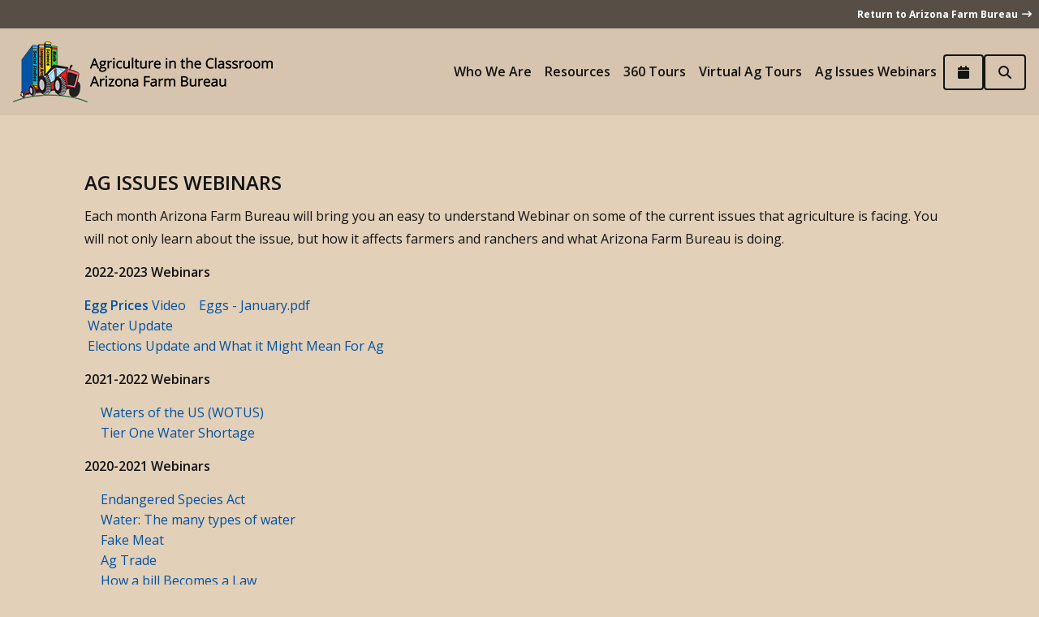

--- FILE ---
content_type: text/html; charset=utf-8
request_url: https://www.azfb.org/agriculture-in-the-classroom/Ag-Issues-Webinars
body_size: 10064
content:

<!DOCTYPE html>
<html lang="en" class="no-js">
<head>
    <meta http-equiv="X-UA-Compatible" content="IE=edge, chrome=1" charset="utf-8" />
    <meta name="viewport" content="width=device-width, initial-scale=1.0">
    
	<link rel="canonical" href="https://www.azfb.org/Agriculture-in-the-Classroom/Ag-Issues-Webinars" />
	<meta name="title" content="Ag Issues Webinars" />
	<meta name="description" />
	<!-- Open Graph data -->
	<meta property="fb:app_id" content="958124397587204" />
	<meta content="article" property="og:type" />
	<meta property="og:url" content="https://www.azfb.org/Agriculture-in-the-Classroom/Ag-Issues-Webinars" />
	<meta property="og:title" content="Ag Issues Webinars" />
		<meta property="og:image" content="https://www.azfb.org/Page/shareImage?pageId=129" />
	<meta property="og:description" />
	<meta property="og:site_name" content="azfb.org" />
	<!-- Twitter Card data -->
	<meta content="summary_large_image" name="twitter:card" />
		<meta name="twitter:image:src" content="https://www.azfb.org/Page/shareImage?pageId=129" />
	<meta name="twitter:site" content="azfb" />
	<meta name="twitter:title" content="Ag Issues Webinars" />
	<meta name="twitter:description" />
	<meta name="twitter:creator" content="azfb" />

    <title>Ag Issues Webinars</title>
    <link rel="preconnect" href="https://fonts.googleapis.com">
    <link rel="preconnect" href="https://fonts.gstatic.com" crossorigin>
    
    <link rel="preload stylesheet" as="style" type="text/css" href="https://fonts.googleapis.com/css2?family=Open+Sans:ital,wght@0,300;0,400;0,600;0,700;0,800;1,300;1,400;1,600;1,700;1,800&display=swap">
    <link rel="preload" href="/bundle/webfonts/fa-brands-400.woff2" as="font" type="font/woff2" crossorigin="anonymous">
    <link rel="preload" href="/bundle/webfonts/fa-solid-900.woff2" as="font" type="font/woff2" crossorigin="anonymous">
    <link rel="preload stylesheet" as="style" type="text/css" href="/bundle/css/contentlayout.min.css?v=qr74FEAYCF7zOdyAKb8D3gKH1HgOHIy2DZU7gxoAFug" />
    <link type="text/css" href="/bundle/css/print.min.css?v=45s_YhAQs9H92oFx6Ix9kmGIJPoUdAWjXpt3Mk6exko" rel="stylesheet" media="print" />
    <!-- Google tag (gtag.js) --> <script async src="https://www.googletagmanager.com/gtag/js?id=G-1F4LTY3W2H"></script> <script>  window.dataLayer = window.dataLayer || [];  function gtag(){dataLayer.push(arguments);}  gtag('js', new Date());   gtag('config', 'G-1F4LTY3W2H'); </script> <script>(function(i, s, o, g, r, a, m){i['GoogleAnalyticsObject'] = r; i[r] = i[r] || function(){(i[r].q = i[r].q ||[]).push(arguments)},i[r].l = 1 * new Date(); a = s.createElement(o),m = s.getElementsByTagName(o)[0]; a.async = 1; a.src = g; m.parentNode.insertBefore(a, m)})(window, document,'script','https://www.google-analytics.com/analytics.js','ga'); ga('create','UA-44067983-1', {'siteSpeedSampleRate': 100, 'cookieFlags': 'max-age=7200;secure;samesite=none'} );ga('send', 'pageview'); </script>

    
    <!-- generics -->

<link rel="icon" type="image/x-icon" href="/Website/getFavicon?size=16&amp;name=favicon" sizes="16x16">
<link rel="icon" type="image/x-icon" href="/Website/getFavicon?size=32&amp;name=favicon" sizes="32x32">
<link rel="icon" type="image/x-icon" href="/Website/getFavicon?size=57&amp;name=favicon" sizes="57x57">
<link rel="icon" type="image/x-icon" href="/Website/getFavicon?size=76&amp;name=favicon" sizes="76x76">
<link rel="icon" type="image/x-icon" href="/Website/getFavicon?size=96&amp;name=favicon" sizes="96x96">
<link rel="icon" type="image/x-icon" href="/Website/getFavicon?size=128&amp;name=favicon" sizes="128x128">
<link rel="icon" type="image/x-icon" href="/Website/getFavicon?size=192&amp;name=favicon" sizes="192x192">
<link rel="icon" type="image/x-icon" href="/Website/getFavicon?size=228&amp;name=favicon" sizes="228x228">

<!-- Android -->
<link rel="shortcut icon" sizes="196x196" type="image/x-icon" href="/Website/getFavicon?size=16&amp;name=favicon">

<!-- iOS -->
<link rel="apple-touch-icon" type="image/x-icon" href="/Website/getFavicon?size=57&amp;name=apple-touch-icon" sizes="57x57">
<link rel="apple-touch-icon" type="image/x-icon" href="/Website/getFavicon?size=120&amp;name=apple-touch-icon" sizes="120x120">
<link rel="apple-touch-icon" type="image/x-icon" href="/Website/getFavicon?size=152&amp;name=apple-touch-icon" sizes="152x152">
<link rel="apple-touch-icon" type="image/x-icon" href="/Website/getFavicon?size=180&amp;name=apple-touch-icon" sizes="180x180">

<!-- Windows 8 IE 10-->

    
    
            <link type="text/css" href="/Website/css/css-081225-070527?themeId=4" rel="stylesheet" />



</head>
<body>


<script src="/bundle/js/jquery.min.js?v=EukUIKc5rOS7EWX1GmvGrdrjziB07QY7zGBQZ4KLd0g"></script>



<aside class="bs-item browser-select">
    <div class="bs-content">
        <h2 class="h1">Your Browser is Out-of-date!</h2>
        <p class="lead">It appears you're visiting this site with a browser that is <strong>old and unsupported</strong>.</p>
        <p class="lead">To continue using this site and its features, you will need to use a newer browser.</p>
        <hr>
        <div class="grid-x grid-margin-x grid-margin-y medium-up-3">
            <div class="cell card bs-recommended" data-card-special="true">
                <div class="card-section card-header">
                    <p class="overline">Google</p>
                    <h3 class="h4"><span class="fab fa-chrome fa-fw" aria-hidden="true"></span> Chrome</h3>
                </div>
                <div class="card-section card-body">
                    <p>The world's most used browser.</p>
                </div>
                <div class="card-section card-footer">
                    <a class="button primary" href="https://www.google.com/chrome/" target="_blank" rel="noreferrer">
                        <span class="button-text">Get Chrome</span>
                        <span class="button-icon fas fa-long-arrow-alt-right" aria-hidden="true"></span>
                    </a>
                </div>
            </div>
            <div class="cell card">
                <div class="card-section card-header">
                    <p class="overline">Microsoft</p>
                    <h3 class="h4"><span class="fab fa-edge fa-fw" aria-hidden="true"></span> Edge</h3>
                </div>
                <div class="card-section card-body">
                    <p><strong>Internet Explorer</strong> for the modern age.</p>
                </div>
                <div class="card-section card-footer">
                    <a class="button subtle" href="https://www.microsoft.com/en-us/edge" target="_blank" rel="noreferrer">
                        <span class="button-text">Get Edge</span>
                        <span class="button-icon fas fa-long-arrow-alt-right" aria-hidden="true"></span>
                    </a>
                </div>
            </div>
            <div class="cell card">
                <div class="card-section card-header">
                    <p class="overline">Mozilla</p>
                    <h3 class="h4"><span class="fab fa-firefox fa-fw" aria-hidden="true"></span> Firefox</h3>
                </div>
                <div class="card-section card-body">
                    <p>A great alternative browser focused on user privacy.</p>
                </div>
                <div class="card-section card-footer">
                    <a class="button subtle" href="https://www.mozilla.org/en-US/firefox/new/" target="_blank" rel="noreferrer">
                        <span class="button-text">Get Firefox</span>
                        <span class="button-icon fas fa-long-arrow-alt-right" aria-hidden="true"></span>
                    </a>
                </div>
            </div>
        </div>
    </div>
</aside>
<div class="bs-item bs-overlay"></div>


 <script type="text/javascript">
!function(T,l,y){var S=T.location,k="script",D="connectionString",C="ingestionendpoint",I="disableExceptionTracking",E="ai.device.",b="toLowerCase",w="crossOrigin",N="POST",e="appInsightsSDK",t=y.name||"appInsights";(y.name||T[e])&&(T[e]=t);var n=T[t]||function(d){var g=!1,f=!1,m={initialize:!0,queue:[],sv:"5",version:2,config:d};function v(e,t){var n={},a="Browser";return n[E+"id"]=a[b](),n[E+"type"]=a,n["ai.operation.name"]=S&&S.pathname||"_unknown_",n["ai.internal.sdkVersion"]="javascript:snippet_"+(m.sv||m.version),{time:function(){var e=new Date;function t(e){var t=""+e;return 1===t.length&&(t="0"+t),t}return e.getUTCFullYear()+"-"+t(1+e.getUTCMonth())+"-"+t(e.getUTCDate())+"T"+t(e.getUTCHours())+":"+t(e.getUTCMinutes())+":"+t(e.getUTCSeconds())+"."+((e.getUTCMilliseconds()/1e3).toFixed(3)+"").slice(2,5)+"Z"}(),name:"Microsoft.ApplicationInsights."+e.replace(/-/g,"")+"."+t,sampleRate:100,tags:n,data:{baseData:{ver:2}}}}var h=d.url||y.src;if(h){function a(e){var t,n,a,i,r,o,s,c,u,p,l;g=!0,m.queue=[],f||(f=!0,t=h,s=function(){var e={},t=d.connectionString;if(t)for(var n=t.split(";"),a=0;a<n.length;a++){var i=n[a].split("=");2===i.length&&(e[i[0][b]()]=i[1])}if(!e[C]){var r=e.endpointsuffix,o=r?e.location:null;e[C]="https://"+(o?o+".":"")+"dc."+(r||"services.visualstudio.com")}return e}(),c=s[D]||d[D]||"",u=s[C],p=u?u+"/v2/track":d.endpointUrl,(l=[]).push((n="SDK LOAD Failure: Failed to load Application Insights SDK script (See stack for details)",a=t,i=p,(o=(r=v(c,"Exception")).data).baseType="ExceptionData",o.baseData.exceptions=[{typeName:"SDKLoadFailed",message:n.replace(/\./g,"-"),hasFullStack:!1,stack:n+"\nSnippet failed to load ["+a+"] -- Telemetry is disabled\nHelp Link: https://go.microsoft.com/fwlink/?linkid=2128109\nHost: "+(S&&S.pathname||"_unknown_")+"\nEndpoint: "+i,parsedStack:[]}],r)),l.push(function(e,t,n,a){var i=v(c,"Message"),r=i.data;r.baseType="MessageData";var o=r.baseData;return o.message='AI (Internal): 99 message:"'+("SDK LOAD Failure: Failed to load Application Insights SDK script (See stack for details) ("+n+")").replace(/\"/g,"")+'"',o.properties={endpoint:a},i}(0,0,t,p)),function(e,t){if(JSON){var n=T.fetch;if(n&&!y.useXhr)n(t,{method:N,body:JSON.stringify(e),mode:"cors"});else if(XMLHttpRequest){var a=new XMLHttpRequest;a.open(N,t),a.setRequestHeader("Content-type","application/json"),a.send(JSON.stringify(e))}}}(l,p))}function i(e,t){f||setTimeout(function(){!t&&m.core||a()},500)}var e=function(){var n=l.createElement(k);n.src=h;var e=y[w];return!e&&""!==e||"undefined"==n[w]||(n[w]=e),n.onload=i,n.onerror=a,n.onreadystatechange=function(e,t){"loaded"!==n.readyState&&"complete"!==n.readyState||i(0,t)},n}();y.ld<0?l.getElementsByTagName("head")[0].appendChild(e):setTimeout(function(){l.getElementsByTagName(k)[0].parentNode.appendChild(e)},y.ld||0)}try{m.cookie=l.cookie}catch(p){}function t(e){for(;e.length;)!function(t){m[t]=function(){var e=arguments;g||m.queue.push(function(){m[t].apply(m,e)})}}(e.pop())}var n="track",r="TrackPage",o="TrackEvent";t([n+"Event",n+"PageView",n+"Exception",n+"Trace",n+"DependencyData",n+"Metric",n+"PageViewPerformance","start"+r,"stop"+r,"start"+o,"stop"+o,"addTelemetryInitializer","setAuthenticatedUserContext","clearAuthenticatedUserContext","flush"]),m.SeverityLevel={Verbose:0,Information:1,Warning:2,Error:3,Critical:4};var s=(d.extensionConfig||{}).ApplicationInsightsAnalytics||{};if(!0!==d[I]&&!0!==s[I]){var c="onerror";t(["_"+c]);var u=T[c];T[c]=function(e,t,n,a,i){var r=u&&u(e,t,n,a,i);return!0!==r&&m["_"+c]({message:e,url:t,lineNumber:n,columnNumber:a,error:i}),r},d.autoExceptionInstrumented=!0}return m}(y.cfg);function a(){y.onInit&&y.onInit(n)}(T[t]=n).queue&&0===n.queue.length?(n.queue.push(a),n.trackPageView({})):a()}(window,document,{
src: "https://js.monitor.azure.com/scripts/b/ai.2.min.js", // The SDK URL Source
// name: "appInsights", // Global SDK Instance name defaults to "appInsights" when not supplied
// ld: 0, // Defines the load delay (in ms) before attempting to load the sdk. -1 = block page load and add to head. (default) = 0ms load after timeout,
// useXhr: 1, // Use XHR instead of fetch to report failures (if available),
crossOrigin: "anonymous", // When supplied this will add the provided value as the cross origin attribute on the script tag
// onInit: null, // Once the application insights instance has loaded and initialized this callback function will be called with 1 argument -- the sdk instance (DO NOT ADD anything to the sdk.queue -- As they won't get called)
cfg: { // Application Insights Configuration
    connectionString: "InstrumentationKey=02cdc969-1360-4675-bc65-417e9a2dd068;IngestionEndpoint=https://centralus-2.in.applicationinsights.azure.com/;LiveEndpoint=https://centralus.livediagnostics.monitor.azure.com/"
}});
</script>




<!-- //////////////////////////////////////////////////////////////////////////////// --> <!-- START: Site Header --> <!-- //////////////////////////////////////////////////////////////////////////////// --><header class="site-header colored-split"><nav class="site-nav"><div class="site-nav-section site-nav-top"><ul class="site-nav-block site-nav-list site-nav-return"><li class="site-nav-item"><a class="site-nav-link" href="/">Return to Arizona Farm Bureau&nbsp;<span class="fas fa-fw fa-long-arrow-right"></span></a></li></ul></div><div class="site-nav-section site-nav-bottom"><div class="site-logo"><a class="logo-block" href="/agriculture-in-the-classroom"><img class="logo fr-fic fr-dib" src="/WebsiteThemeFile/file/b6096045-ecd9-46ef-9121-57e592a1b697/logo-aitc-h5.png" alt="Arizona Agriculture in the Classroom" width="320" height="75"></a></div><div class="site-nav-group site-nav-main"><ul class="site-nav-list"><li class="site-nav-item"><a class="site-nav-link" href="/agriculture-in-the-classroom/Who-We-Are">Who We Are</a></li><li class="site-nav-item"><a class="site-nav-link" href="/agriculture-in-the-classroom/Resources">Resources</a></li><li class="site-nav-item"><a class="site-nav-link" href="/agriculture-in-the-classroom/360-Tours">360 Tours</a></li><li class="site-nav-item"><a class="site-nav-link" href="/agriculture-in-the-classroom/Virtual-Ag-Tours">Virtual Ag Tours</a></li><li class="site-nav-item"><a class="site-nav-link" href="/agriculture-in-the-classroom/Ag-Issues-Webinars">Ag Issues Webinars</a></li><li class="site-nav-item item-calendar"><a class="button calendar-button" href="/agriculture-in-the-classroom/calendar"><span class="button-icon fas fa-calendar"></span><span class="button-text sr-only">View Calendar</span></a></li><li class="site-nav-item item-search"><a class="button search-button" href="/Search"><span class="button-icon fas fa-search"></span><span class="button-text sr-only">Search this website</span></a></li><li class="site-nav-item item-mobile"><button class="button mobile-button" data-open="mobileMenu" type="button"><span class="button-icon fas fa-bars"></span><span class="button-text sr-only">Toggle Navigation</span></button></li></ul></div></div><div class="reveal full site-mobile-menu" data-reveal="" id="mobileMenu"><button class="button close-button" data-close="" type="button"><span class="fas fa-times fa-fw"></span><span class="sr-only">Close This Modal</span></button><div class="modal-section modal-header"><h2 class="modal-title"><span class="sr-only">Arizona Agriculture in the Classroom</span> <a class="logo-block" href="/agriculture-in-the-classroom"><img class="logo logo-mobile fr-fic fr-dii" src="/WebsiteThemeFile/file/b6096045-ecd9-46ef-9121-57e592a1b697/logo-aitc-h5.png" alt="Arizona Agriculture in the Classroom" width="320" height="75"></a></h2></div><div class="modal-section modal-body"><ul class="site-nav-list site-nav-mobile"><li class="site-nav-item"><a class="site-nav-link" href="/agriculture-in-the-classroom/Who-We-Are">Who We Are</a></li><li class="site-nav-item"><a class="site-nav-link" href="/agriculture-in-the-classroom/Resources">Resources</a></li><li class="site-nav-item"><a class="site-nav-link" href="/agriculture-in-the-classroom/Virtual-Ag-Tours">Virtual Ag Tours</a></li><li class="site-nav-item"><a class="site-nav-link" href="/agriculture-in-the-classroom/Ag-Issues-Webinars">Ag Issues Webinars</a></li><li class="site-nav-item item-membership"><a class="button calendar-button" href="/agriculture-in-the-classroom/calendar"><span class="button-icon fas fa-calendar"></span><span class="button-text">Calendar</span></a> <a class="button search-button" href="/search"><span class="button-icon fas fa-search"></span><span class="button-text">Search</span></a></li><li class="site-nav-item item-social"><a class="site-nav-link social-link" href="https://www.facebook.com/AZAgInTheClass" rel="noopener" target="_blank"><span class="fab fa-facebook"></span><span class="sr-only">Facebook</span></a> <a class="site-nav-link social-link" href="https://www.youtube.com/channel/UCqhBiN3kUbS_8eLWkzNRbcg" rel="noopener" target="_blank"><span class="fab fa-youtube"></span><span class="sr-only">YouTube</span></a> <a class="site-nav-link social-link" href="https://www.instagram.com/azfb_aitc" rel="noopener" target="_blank"><span class="fab fa-instagram"></span><span class="sr-only">Instagram</span></a> <a class="site-nav-link social-link" href="https://www.pinterest.com/AZAgInTheClass/" rel="noopener" target="_blank"><span class="fab fa-pinterest"></span><span class="sr-only">Pinterest</span></a></li></ul></div></div></nav></header><!-- //////////////////////////////////////////////////////////////////////////////// --> <!-- END: Site Header --> <!-- //////////////////////////////////////////////////////////////////////////////// --> <!-- //////////////////////////////////////////////////////////////////////////////// --> <!-- START: Site Content --> <!-- //////////////////////////////////////////////////////////////////////////////// -->


<main class="main" id="content-window">
    


<div class="grid-container full section-content">
		<div id="reading-pane" class="body-container">
			

<p>
<span style="font-size:x-large;">
        <strong>AG ISSUES WEBINARS
            
            
            
            
            
            
            
            
            
            
            <br>
            </strong>
        </span>
<span style="font-size:medium;">Each month Arizona Farm Bureau will bring you an easy to understand Webinar on some of the current issues that agriculture is facing. You will not only learn about the issue, but how it affects farmers and ranchers and what Arizona Farm Bureau is doing.</span>
<span style="font-size:medium;"></span>
<br>
</p>

<p>
<span style="font-size:medium;">
                </span></p><p><strong>2022-2023 Webinars</strong></p><p><a href="https://youtu.be/9uEZQWTrp-4"><strong>Egg Prices</strong> Video   </a> <a class="fr-file" href="/WebsitePageFile/file/7c7643b6-b0b7-4b6f-ac82-83a9b9135e5c/Eggs%20-%20January.pdf" target="_blank">Eggs - January.pdf</a><br><a href="https://youtu.be/1PKh9lAu8qA" style="font-size: inherit;"> Water Update</a><br><a href="https://youtu.be/ka2JuROnh4g" style="font-size: inherit;"> Elections Update and What it Might Mean For Ag</a></p><p><span style="font-size:medium;"><strong>2021-2022 Webinars</strong>
            </span>

</p>

<p style="margin-left: 20px;">
<a href="https://youtu.be/dvO4kwVD-EY" rel="noopener noreferrer" target="_blank">Waters of the US (WOTUS)</a>
<br>
<a href="https://youtu.be/LsXQi0X9xSo" rel="noopener noreferrer" target="_blank">Tier One Water Shortage</a>
</p>

<p>
<strong>2020-2021 Webinars</strong>
</p>

<p>
<span style="font-size:medium;"></span>
</p>

<p style="margin-left: 20px;">
<a href="https://youtu.be/ZuUlbm1XS74" rel="noopener noreferrer" target="_blank">Endangered Species Act</a>
<span style="font-size:medium;"></span>
<span style="font-size:medium;"></span>
<br>
<a href="https://youtu.be/CWDFslmqlm4" rel="noopener noreferrer" target="_blank">Water: The many types of water </a>
<br>
<span style="font-size:medium;"></span>
<a href="https://youtu.be/usIPYKyUQ4g" rel="noopener noreferrer" target="_blank">Fake Meat </a>
<br>

<a href="https://youtu.be/GGRRmV2GBfI" rel="noopener noreferrer" target="_blank">Ag Trade</a>
<br>
<a href="https://youtu.be/LozTybae61E" rel="noopener noreferrer" target="_blank">How a bill Becomes a Law</a>
<br>
<a href="https://youtu.be/1CY6Q3hbY4M" rel="noopener noreferrer" target="_blank">Agriculture Labor</a>
<br>
<a href="https://www.youtube.com/watch?v=M3zObDW_DBc" rel="noopener noreferrer" target="_blank">Covid-19 and Agriculture </a>
<br>
<a href="https://youtu.be/a9UMVfc1_Yg" rel="noopener noreferrer" target="_blank">Arizona Agriculture</a>
<br>
<a href="https://youtu.be/19tMPhpJZW8" rel="noopener noreferrer" target="_blank">Arizona Ag and Covid 2.0 </a>
<br>
<a href="https://youtu.be/u3os2CX1SZw" rel="noopener noreferrer" target="_blank">Ag Economics and Trading </a>
<br>
<a href="https://youtu.be/BuWpRZAILlY" rel="noopener noreferrer" target="_blank">Urban Agriculture  </a>
<br>
<a href="https://youtu.be/08LuzS1yNBY" rel="noopener noreferrer" target="_blank">Sustainable Agriculture</a>
<br>
<a href="https://youtu.be/KyC2qquxWUw" rel="noopener noreferrer" target="_blank">Ag Technology </a>
<br>
<a href="https://youtu.be/YE2OFWrCkgg" rel="noopener noreferrer" target="_blank">Wild Horse and Burros </a>
<br>
<a href="https://youtu.be/rC9mNgsz2Hk" rel="noopener noreferrer" target="_blank">Where Are We With Water</a>
</p>

<p><span style="font-size:x-large;"><strong>WHILE YOU WERE WORKING</strong></span><span style="font-size:x-large;"></span>
<br><span style="font-size:medium;"></span></p>

<p style="margin-left: 20px;"><a class="fr-file" href="/WebsitePageFile/file/8c2fb426-0171-4712-bf8a-1fade8306d9a/Student%20Questions.pdf" target="_blank">Student Questions.pdf</a><span style="font-size:medium;"></span>
<br><a class="fr-file" href="/WebsitePageFile/file/28c5699a-f18c-41e2-9787-725ed5393275/Clever%20Catch%20While%20You%20Were%20Working%20.pdf" target="_blank">Clever Catch While You Were Working .pdf</a><span style="font-size:medium;">                                                                       </span>
</p>

<p>Be sure to sign-up to receive your weekly While You Were Working from our Advocacy Team Action Alerts <a href="https://www.azfb.org/Advocacy/Action-Center"></a><a href="https://www.azfb.org/Advocacy/Action-Center"></a><a href="https://www.azfb.org/Public-Policy/Action-Center"></a><a href="https://www.azfb.org/Advocacy/Action-Center">HERE!   </a>                                                                                                     

</p>

<p>
<br>
</p>

<p>
<br>
</p>



		</div>
</div>

</main>


<!-- //////////////////////////////////////////////////////////////////////////////// --> <!-- END: Site Content --> <!-- //////////////////////////////////////////////////////////////////////////////// --> <!-- //////////////////////////////////////////////////////////////////////////////// --> <!-- START: Site Footer --> <!-- //////////////////////////////////////////////////////////////////////////////// --><footer class="site-footer social-large"><div class="site-footer-section"><div class="site-footer-left site-footer-social"><h2 class="section-heading">Stay Up-to-date</h2><p class="lead">Receive news, updates, and more by connecting with us on social media.</p><p class="site-footer-social-links"><a class="site-footer-link social-link" href="https://www.facebook.com/AZAgInTheClass" rel="noopener" target="_blank"><span class="fab fa-facebook"></span><span class="sr-only">Facebook</span></a> <a class="site-footer-link social-link" href="https://www.youtube.com/channel/UCqhBiN3kUbS_8eLWkzNRbcg" rel="noopener" target="_blank"><span class="fab fa-youtube"></span><span class="sr-only">YouTube</span></a> <a class="site-footer-link social-link" href="https://www.instagram.com/azfb_aitc" rel="noopener" target="_blank"><span class="fab fa-instagram"></span><span class="sr-only">Instagram</span></a> <a class="site-footer-link social-link" href="https://www.pinterest.com/AZAgInTheClass/" rel="noopener" target="_blank"><span class="fab fa-pinterest"></span><span class="sr-only">Pinterest</span></a></p></div><div class="site-footer-right site-footer-contact"><h2 class="section-heading">Get In Touch</h2><hr><div class="action-bar"><a class="button primary" href="mailto:aitc@azfb.org">aitc@azfb.org</a> <a class="button subtle" href="https://www.azfb.org/Agriculture-in-the-Classroom/Who-We-Are/Meet-The-Team">Our Team</a> <a class="button subtle" href="/Contact">Contact Us</a></div><div class="address-bar"><div class="address-box"><h3 class="overline">Business Address</h3><address class="address"><p class="address-line line-name">Arizona Farm Bureau AITC</p><p class="address-line line-street-1">325 S. Higley Rd Ste 210</p><p class="address-line line-locale"><span class="locale-item locale-city">Gilbert</span><span class="locale-item locale-state">AZ</span><span class="locale-item locale-postal-code">85296</span></p></address></div><div class="logo-box"><img src="/WebsiteThemeFile/file/48eba703-49a2-4704-85d6-7f699da51201/logo-aitc-stacked.png" alt="Arizona Ag in the Classroom" class="fr-fic fr-dii" width="183" height="172"></div></div></div></div><div class="site-copyright"><p class="fine-print">&copy; Copyright <span class="copyright-year" id="currentYear">2022</span> Arizona Farm Bureau. All Right Reserved. | <a class="bold" href="/admin">Employee Login</a></p></div></footer><!-- //////////////////////////////////////////////////////////////////////////////// --> <!-- END: Site Footer --> <!-- //////////////////////////////////////////////////////////////////////////////// -->



<script src="/bundle/js/contentlayout.min.js?v=ujZA9rX7PdVR3j1scU60z9aaghKeHkGIEyix7XP9skE"></script>
<script type="text/javascript">
    //use live validate
    Foundation.Abide.defaults.validateOn = "";
    Foundation.Abide.defaults.liveValidate = true;
</script>

<script src="/bundle/js/imageslider.min.js?v=OTtc-pGs20nDKkobOYqOsFWcByUK48FTQGb0FstAV2c"></script> 

	<script type="text/javascript">
	    

	</script>

	<script type="application/ld+json">
    {
        "@context": "http://schema.org",
        "@type": "WebPage",
        "name": "Ag Issues Webinars",
        "description": "",
        "url": "/Agriculture-in-the-Classroom/Ag-Issues-Webinars"
    }
    </script>

        <script type="text/javascript" src="/Website/scripts/scripts-081225-070527?themeId=4"></script>





<form action="/agriculture-in-the-classroom/Ag-Issues-Webinars" id="__AjaxAntiForgeryForm" method="post"><input name="__RequestVerificationToken" type="hidden" value="CfDJ8NjX4nkCrohCuohQzh6xLdO6_paK1mnN8O5WrinatfFMi9wL3a5AVCSm9PcOsoHzwSdyHefC99ZPSbtvTZ_k5FZp80J72HBXl_faM257R6FBqck2gH4eDPRVQqGRrKYvnIV3FAjgOWmO9Sh4EFigdkU" /></form>
<script>
    $(document).ready(function() {
        $(document).foundation();
    });
    
    /*Added for ticket WP-681*/
    toastr.options.closeButton = true;
    toastr.options.progressBar = true;
    toastr.options.closeMethod = 'fadeOut';
    toastr.options.closeDuration = 300;

    let form = $('#__AjaxAntiForgeryForm');
    let antiForgeryToken = $("input[name=__RequestVerificationToken]", form).val();
    $.ajaxSetup({
        headers: { 'X-CSRF-TOKEN': antiForgeryToken }
    });
    
    // Check users browser and current version
    // if the browser is out of date or is IE
    // display the browser select overlay div
    // kendo creates custom classes appended to the html
    // k-ie = Internet Explorer
    // k-webkit = Chrome, MS Edge
    // k-ff = Firefox
    // k-safari = Safari
</script>

</body>
</html>





--- FILE ---
content_type: text/css
request_url: https://www.azfb.org/Website/css/css-081225-070527?themeId=4
body_size: 6994
content:
:root{--white:#FFF;--black:#000;--transparent:transparent;--brand-color-000:#FFF;--brand-color-010:#D5DADC;--brand-color-020:#C9CFD2;--brand-color-030:#C4CBD1;--brand-color-040:#AFB8BC;--brand-color-050:#6F6F6F;--brand-color-060:#545A68;--brand-color-070:#4C4D4F;--brand-color-080:#131314;--brand-color-090:#000;--brand-color-110:#B9B3AC;--brand-color-120:#A89F92;--brand-color-130:#968A7A;--brand-color-130-rgb:150 138 122;--brand-color-140:#836C4E;--brand-color-210:#83807D;--brand-color-220:#716B64;--brand-color-230:#574F46;--brand-color-240:#433628;--brand-color-310:#EFE6D9;--brand-color-320:#E6D9C7;--brand-color-330:#D6C4AE;--brand-color-340:#C1A686;--brand-color-410:#FDF4E8;--brand-color-420:#F2E3D0;--brand-color-430:#E3D0B8;--brand-color-440:#D6B790;--brand-color-440-rgb:214 183 144;--brand-color-510:#87B3D3;--brand-color-520:#6998BA;--brand-color-530:#507FA1;--brand-color-540:#2B658E;--brand-color-550:#1A547C;--percent-0:0;--percent-8:8%;--percent-16:16%;--percent-32:32%;--percent-75:75%;--color-facebook:#1877f2;--color-twitter:#1d9bf0;--color-youtube:#F00;--color-instagram:#833AB4;--color-pinterest:#BD081C;--body-bg-color:var(--brand-color-430);--body-text-color:var(--brand-color-080);--site-header-bg-color:var(--brand-color-330);--site-header-top-bg-color:var(--brand-color-230);--site-header-bottom-bg-color:var(--site-header-bg-color);--site-mobile-menu-bg-color:var(--site-header-bg-color);--site-logo-bg-color:var(--transparent);--site-logo-bg-color-interactive:var(--brand-color-230);--site-nav-link-text-color:var(--body-text-color);--site-nav-link-text-color-interactive:var(--body-text-color);--site-nav-link-bg-color:var(--transparent);--site-nav-link-bg-color-interactive:var(--brand-color-340);--site-nav-return-link-text-color:var(--white);--site-nav-account-social-link-text-color:var(--body-text-color);--site-footer-bg-color:var(--brand-color-530);--site-footer-text-color:var(--body-text-color);--site-footer-bg-color:var(--brand-color-330);--site-footer-social-text-color:var(--body-text-color);--site-footer-social-bg-color:var(--brand-color-130);--site-footer-contact-text-color:var(--body-text-color);--site-footer-contact-bg-color:var(--brand-color-330);--site-copyright-bg-color:var(--brand-color-230);--site-copyright-text-color:var(--white);--hr-border-color:var(--brand-color-130);--button-bg-color:var(--brand-color-540);--button-bg-color-interactive:var(--brand-color-550);--button-text-color:var(--white);--button-text-color-interactive:var(--button-text-color);--button-border-color:var(--button-bg-color);--button-border-color-interactive:var(--button-bg-color-interactive);--mobile-button-bg-color:var(--button-bg-color);--mobile-button-bg-color-interactive:var(--button-bg-color-interactive);--mobile-menu-close-button-bg-color-interactive:var(--button-bg-color-interactive);--section-logo-bucket-bg-color:var(--white);--section-logo-bucket-section-heading-text-color:var(--body-text-color)}html{scroll-behavior:smooth}body{background-color:var(--body-bg-color)}.lead{font-size:1.25rem}hr{border-bottom-color:var(--hr-border-color)}.fb_reset{height:0}@media only screen and (min-width:768px){.lead{font-size:1.5rem}}.button{box-shadow:none!important}.button.share:hover:not(.email){border-color:var(--button-border-color-interactive)}.main .button:not(.share):not(.subtle):not(.dd-link),.main a.button:not(.share):not(.subtle):not(.dd-link),.main button.button:not(.share):not(.subtle):not(.dd-link),.main input.button:not(.share):not(.subtle):not(.dd-link),.site-footer .button:not(.share):not(.subtle):not(.dd-link),.site-footer a.button:not(.share):not(.subtle):not(.dd-link),.site-footer button.button:not(.share):not(.subtle):not(.dd-link),.site-footer input.button:not(.share):not(.subtle):not(.dd-link){background-color:var(--button-bg-color)!important;color:var(--button-text-color)!important}.main .button:hover:not(.share):not(.subtle):not(.dd-link),.main .button:focus:not(.share):not(.subtle):not(.dd-link),.main a.button:hover:not(.share):not(.subtle):not(.dd-link),.main a.button:focus:not(.share):not(.subtle):not(.dd-link),.main button.button:hover:not(.share):not(.subtle):not(.dd-link),.main button.button:focus:not(.share):not(.subtle):not(.dd-link),.main input.button:hover:not(.share):not(.subtle):not(.dd-link),.main input.button:focus:not(.share):not(.subtle):not(.dd-link),.site-footer .button:hover:not(.share):not(.subtle):not(.dd-link),.site-footer .button:focus:not(.share):not(.subtle):not(.dd-link),.site-footer a.button:hover:not(.share):not(.subtle):not(.dd-link),.site-footer a.button:focus:not(.share):not(.subtle):not(.dd-link),.site-footer button.button:hover:not(.share):not(.subtle):not(.dd-link),.site-footer button.button:focus:not(.share):not(.subtle):not(.dd-link),.site-footer input.button:hover:not(.share):not(.subtle):not(.dd-link),.site-footer input.button:focus:not(.share):not(.subtle):not(.dd-link){background-color:var(--button-bg-color-interactive)!important;color:var(--button-text-color-interactive)!important}.main .button.primary,.main a.button.primary,.main button.button.primary,.main input.button.primary,.site-footer .button.primary,.site-footer a.button.primary,.site-footer button.button.primary,.site-footer input.button.primary{background-color:var(--button-bg-color-interactive)!important;color:var(--button-text-color-interactive)!important}.main .button.primary:hover,.main .button.primary:focus,.main a.button.primary:hover,.main a.button.primary:focus,.main button.button.primary:hover,.main button.button.primary:focus,.main input.button.primary:hover,.main input.button.primary:focus,.site-footer .button.primary:hover,.site-footer .button.primary:focus,.site-footer a.button.primary:hover,.site-footer a.button.primary:focus,.site-footer button.button.primary:hover,.site-footer button.button.primary:focus,.site-footer input.button.primary:hover,.site-footer input.button.primary:focus{background-color:var(--button-bg-color-interactive)!important;color:var(--button-text-color-interactive)!important}.site-header{position:relative;z-index:1001;background-color:var(--site-header-bg-color)}.site-logo{width:min-content}.site-logo .logo-block,.site-mobile-menu .logo-block{display:inline-flex;align-items:center}.site-logo .logo-block{text-align:center;padding:1rem;height:100%}.site-logo .logo-block:hover,.site-logo .logo-block:focus,.site-mobile-menu .logo-block:hover,.site-mobile-menu .logo-block:focus{background-color:var(--site-logo-bg-color-interactive)}.site-logo .logo,.site-mobile-menu .logo-mobile{max-width:10rem}.site-nav-section{display:flex}.site-nav-group{display:grid;justify-items:end;justify-content:flex-end}.site-nav-top{justify-content:flex-end;flex-direction:row;min-height:unset;background-color:var(--site-header-top-bg-color)}.site-nav-bottom{display:grid;grid-template-columns:repeat(2,1fr);background-color:var(--site-header-bottom-bg-color);box-shadow:0 0 0 rgb(0 0 0 / 0);will-change:box-shadow;transition:box-shadow .15s ease-in-out}.site-nav-bottom.fixed{position:fixed;top:0;width:100%;z-index:1000;box-shadow:0 2rem 4rem -1rem rgb(0 0 0 / 32%)}.site-nav-item{display:none}.site-nav-link,.myaccount-button,.login-button{color:var(--site-nav-link-text-color);padding:.5rem!important;display:inline-flex;text-align:center;align-items:center;justify-content:center;font-weight:500;width:100%;background-color:var(--site-nav-link-bg-color)!important;box-shadow:none!important;border:none!important;border-radius:.25rem!important}.site-nav-link:hover,.site-nav-link:focus,.myaccount-button:hover,.myaccount-button:focus,.login-button:hover,.login-button:focus{text-decoration:none;background-color:var(--site-nav-link-bg-color-interactive)!important;color:var(--site-nav-link-text-color-interactive)!important}.site-nav-return{margin:0}.site-nav-return .site-nav-link{color:var(--site-nav-return-link-text-color);font-size:.75rem;font-weight:700;padding-inline:1rem!important;border-radius:0!important}.site-nav-account{display:none;margin:0}.site-nav-account .social-link{color:var(--site-nav-account-social-link-text-color)}.item-social,.item-join,.item-renew,.item-search{display:none}.item-mobile{display:inline-flex;flex:0;height:100%}.mobile-button{border-radius:0!important;border:none!important;padding:1rem!important;background-color:var(--mobile-button-bg-color)!important}.mobile-button:hover,.mobile-button:focus{background-color:var(--mobile-button-bg-color-interactive)!important}.mobile-button>.fa-bars{width:1rem}.site-search{padding:1rem}.site-search .form-control{border-radius:.25rem 0 0 .25rem}.site-search .form-control+.input-group-button .button{border-radius:0 .25rem .25rem 0}.site-mobile-menu{max-width:100vw!important;top:0!important;left:unset!important;transform:unset!important;margin:0!important;background-color:var(--site-mobile-menu-bg-color);z-index:10000;overflow-y:scroll}.site-mobile-menu .modal-header{min-height:4rem;display:flex;align-items:center}.site-mobile-menu .modal-title{display:flex;align-items:center;justify-content:flex-start}.site-mobile-menu .modal-section{padding:1rem}.site-mobile-menu .close-button{right:0!important;border:none!important;line-height:1.5!important;top:0!important;padding:1rem!important;min-height:4rem!important}.site-mobile-menu .close-button:hover,.site-mobile-menu .close-button:focus{background:var(--mobile-menu-close-button-bg-color-interactive)}.site-mobile-menu .close-button>.fa-fw{width:1rem}.calendar-button,.search-button{border-color:inherit!important;background:transparent!important}.calendar-button:hover,.calendar-button:focus,.search-button:hover,.search-button:focus{background:var(--brand-color-340)!important;border-color:var(--brand-color-340)!important;color:var(--body-text-color)}.site-nav-mobile{padding:0;flex-direction:column;align-items:flex-start;justify-content:flex-start}.site-nav-mobile .site-nav-item{width:100%;display:inline-flex;align-items:flex-start;justify-content:flex-start;text-align:left}.item-membership{display:flex;margin-top:.25rem;margin-bottom:.5rem}.item-membership .button{flex:1 0 0}.item-main .site-nav-link{padding:.5rem 1rem!important;border-radius:.25rem;color:var(--body-text-color)}.site-nav-mobile .site-nav-link{font-weight:600}.site-nav-mobile .item-social{display:inline-flex;padding:0;margin-top:.5rem;padding-top:1rem;border-top:.125rem solid rgb(var(--brand-color-440-rgb) / var(--percent-8));color:var(--body-text-color)}.site-nav-mobile .social-link{padding:1rem!important;color:var(--body-text-color)!important;margin:.25rem;border-radius:.25rem!important}.site-nav-mobile .social-link:hover,.site-nav-mobile .social-link:focus{background-color:var(--brand-color-330)!important;color:var(--body-text-color)!important}@media only screen and (min-width:768px){.site-logo .logo-block{text-align:unset}.site-nav-top{flex-direction:row}.site-nav-account .myaccount-button,.site-nav-account .login-button{font-size:1rem;font-weight:700;text-transform:none}}@media only screen and (min-width:1025px){.site-header,.site-mobile-menu .modal-header{box-shadow:unset}.site-logo .logo{max-width:unset}.site-nav-bottom.fixed .site-logo .logo{max-width:10rem}.site-nav-bottom.fixed .site-nav-account{display:none}.site-nav-group .site-nav-list{display:flex;list-style:none;align-items:center;justify-content:flex-end;padding:0;gap:.5rem;width:max-content}.site-nav-account{display:flex;margin:0;padding:1rem 1rem .5rem 1rem}.site-nav-main{display:flex;margin:0;padding:1rem}.site-nav-main .site-nav-link{font-size:.75rem;font-weight:600}.site-nav-item{display:inline-flex;flex:1 0 auto}.item-join,.item-renew,.item-search{display:inline-flex}.item-social{display:flex;align-items:center;justify-content:center;flex:none;gap:.5rem}.item-social .overline{width:max-content;flex:none;margin:0}.item-social .social-link{padding:.5rem!important}.item-search{align-items:center}.item-mobile{display:none}.myaccount-button{width:unset}.site-search .form-control{max-width:8rem}}@media only screen and (min-width:1200px){.site-nav-main .site-nav-link{font-size:1rem}.site-search .form-control{max-width:16rem}}.left-off-canvas-toggle{border-radius:.25rem;background:rgb(var(--brand-color-540-rgb) / var(--percent-16));margin-top:0}.left-off-canvas-toggle:hover,.left-off-canvas-toggle:focus{background:rgb(var(--brand-color-540-rgb) / var(--percent-32));color:var(--black)}.side-nav-container.off-canvas,.side-nav-container.off-canvas.is-open{background:var(--brand-color-420)}.side-item+.side-item{border-top-color:var(--brand-color-430)}.side-link{font-weight:600;padding-block:1rem}.active>.side-link{background-color:var(--brand-color-430);color:var(--body-text-color)}.side-header{font-size:1rem;letter-spacing:unset;text-transform:unset}.secondary-menu{background-color:var(--transparent);padding-left:2rem;position:relative}.secondary-link{font-size:.75rem;padding-inline:1.5rem 2rem;padding-block:.5rem;color:var(--brand-color-540)}.secondary-item+.secondary-item{border-top-color:transparent}.secondary-link::before{content:'';width:1rem;left:0;top:50%;transform:translateY(-50%);height:.125rem;background:rgb(var(--brand-color-440-rgb) / var(--percent-8));position:absolute}.side-link:hover,.side-link:focus{background-color:var(--brand-color-430);text-decoration:none;color:var(--body-text-color)}.secondary-menu::before{content:'';position:absolute;top:0;width:.125rem;height:100%;left:2rem;background:rgb(var(--brand-color-440-rgb) / var(--percent-8))}.site-footer{background-color:var(--site-footer-bg-color);color:var(--site-footer-text-color)}.site-footer-section{display:flex;flex-direction:column}.site-footer-social{background-color:var(--site-footer-social-bg-color);color:var(--site-footer-social-text-color);flex:1 0 0;padding:2rem 1rem;align-items:center;justify-content:center;display:flex;flex-direction:column;text-align:center}.site-footer-link.social-link{font-size:1.5rem;padding:.25rem;color:var(--site-footer-text-color);line-height:normal;display:inline-flex;border:.25rem solid transparent;border-radius:.25rem;will-change:border-color;transition:border-color .15s ease-in-out}.site-footer-link.social-link:hover,.site-footer-link.social-link:focus{text-decoration:none;border-color:var(--site-footer-text-color)}.site-footer-contact{flex:1 0 0;padding:2rem 1rem;background-color:var(--site-footer-contact-bg-color);color:var(--site-footer-contact-text-color);display:flex;flex-direction:column;justify-content:center;text-align:center}.site-footer-contact .section-heading{margin:0}.site-footer-contact .action-bar{padding-top:0;flex-direction:column;align-items:center;justify-content:center;width:100%;flex-wrap:wrap;border:0}.site-footer-contact .button.subtle{color:var(--site-footer-text-color)}.site-footer-contact .button.subtle:hover,.site-footer-contact .button.subtle:focus{border-color:var(--site-footer-text-color);color:var(--site-footer-text-color)}.address-bar{display:flex;flex-direction:column;margin:-1rem}.address-box{flex:1 0 0;margin:1rem}.address{font-style:normal}.address-line{margin:0;line-height:1.2}.address-line+.address-line{margin-top:.5rem}.address-line.line-name{font-weight:700}.locale-item+.locale-item{margin-left:.25em}.locale-city::after{content:','}.site-copyright{text-align:center;padding:1rem;font-size:.75rem;background-color:var(--site-copyright-bg-color);color:var(--site-copyright-text-color)}.site-copyright a{color:var(--site-copyright-text-color)}@media only screen and (min-width:640px){.site-footer-contact .action-bar{flex-direction:row}}@media only screen and (min-width:768px){.site-footer-social,.site-footer-contact{padding:2rem}.site-footer-link.social-link{font-size:2.5rem;padding:.5rem}.site-copyright{padding:1rem 2rem}}@media only screen and (min-width:1025px){.site-footer-section{flex-direction:row}.site-footer-social,.site-footer-contact{padding:4rem}.site-footer-contact{text-align:unset}.site-footer-contact .action-bar{flex-direction:column;align-items:flex-start}.site-copyright{text-align:right}.address-bar{flex-direction:row;flex-wrap:wrap}.address-box{flex:0 0 auto}.site-footer .logo-box{margin-left:auto;align-self:flex-end}.site-footer .logo-box>img{max-width:7rem}.site-copyright{padding:1rem 4rem}}@media only screen and (min-width:1200px){.site-footer-link.social-link{font-size:3.5rem;padding:1rem}.site-footer-contact .action-bar{flex-direction:row;justify-content:flex-start;align-items:center}.site-footer .logo-box>img{margin-top:-3rem}}@media only screen and (min-width:1440px){.site-footer .logo-box>img{max-width:unset}}.has-background{background:url('https://images.unsplash.com/photo-1492496913980-501348b61469?ixid=MXwxMjA3fDB8MHxwaG90by1wYWdlfHx8fGVufDB8fHw%3D&ixlib=rb-1.2.1&auto=format&fit=crop&w=2134&q=80') no-repeat transparent center;background-size:cover}.site-section{position:relative}.site-section.has-background::after{content:'';position:absolute;width:100%;height:100%;background:linear-gradient(45deg,var(--black),transparent);top:0;left:0;z-index:0}.site-section.has-background .site-content{z-index:1}.site-content{position:relative}.site-content-section{padding:2rem 1rem}.section-heading{font-weight:600;font-size:2rem}@media only screen and (min-width:1025px){.site-content-section{padding:2rem}.section-heading{font-size:2.5rem}}@media only screen and (min-width:1200px){.site-content-section{padding:4rem}}.section-image-slider .site-content-section{padding:0}.section-image-slider .slick-dotted{margin:0;background-color:var(--white)}.image-slider-split .slide-link{display:grid;align-items:center}.image-slider-split .slide-link:hover,.image-slider-split .slide-link:focus,.image-slider-split .slide-link:focus-within{text-decoration:none!important}.image-slider-split .slide-photo{height:100%}.image-slider-split .slide-image{aspect-ratio:16/9;object-fit:cover;background-color:var(--brand-color-060);height:100%}.image-slider-split .slide-caption{bottom:unset;position:relative;flex-direction:column;align-items:flex-start;background:var(--white);padding:2rem 1rem;gap:1rem}.image-slider-split .slide-content{text-align:left;max-width:75rem;flex:1 0 0}.image-slider-split .slide-title{font-size:1.5rem;color:var(--body-text-color);font-weight:700}.image-slider-split .slide-description{color:var(--body-text-color)}.image-slider-split .slick-arrow{line-height:2rem;width:4rem;height:2rem;background-color:transparent;border-radius:2rem;align-items:center;justify-content:center;top:unset;bottom:0;right:0}.image-slider-split .slick-arrow::before{opacity:.5;color:var(--body-text-color);font-size:2rem}.image-slider-split .slick-arrow:hover,.image-slider-split .slick-arrow:focus{background-color:rgb(0 0 0 / 32%)}.image-slider-split .slick-arrow:hover::before,.image-slider-split .slick-arrow:focus::before{opacity:1;color:var(--white)}.image-slider-split .slick-prev{left:1rem}.image-slider-split .slick-prev::before{content:'\f30a'}.image-slider-split .slick-next{right:1rem}.image-slider-split .slick-next::before{content:'\f30b'}.image-slider-split .slick-dots{display:grid;grid-template-columns:repeat(auto-fit,1rem);place-items:center;gap:.25rem;padding:1rem 4rem;margin:0 auto;height:min(4rem);position:relative;bottom:unset;width:min-content;list-style:none;text-align:left;right:0;max-width:100%;line-height:1;z-index:1}.image-slider-split .slick-dots li,.image-slider-split .slick-dots li button,.image-slider-split .slick-dots li button:before{width:100%;height:1rem}.image-slider-split .slick-dots li{position:relative;display:inline-flex;margin:0;padding:0;cursor:pointer;top:unset;flex:1 0 0;width:1rem;height:1rem}.image-slider-split .slick-dots li+li{margin-left:0}.image-slider-split .slick-dots li button{font-size:0;line-height:0;display:block;padding:0;cursor:pointer;color:transparent;border:0;outline:0;background:transparent;margin:0;border-radius:.25rem;overflow:hidden}.image-slider-split .slick-dots li button::before{font-size:1rem;line-height:1;position:absolute;top:0;left:0;content:'';text-align:center;opacity:1;color:rgb(0 0 0 / 16%);background:rgb(0 0 0 / 16%)}.image-slider-split .slick-dots li button:hover,.image-slider-split .slick-dots li button:focus{color:var(--brand-color-070)!important;background-color:var(--brand-color-070)!important}.image-slider-split .slick-dots li.slick-active button::before{opacity:1;color:var(--body-text-color);background-color:var(--body-text-color)}.image-slider-split .slide-actions{margin:0}@media only screen and (min-width:768px){.image-slider-split .slide-link{grid-template-columns:repeat(2,1fr)}}@media only screen and (min-width:1025px){.image-slider-split .slide-caption{padding:2rem}.image-slider-split .slide-title{font-size:2rem}.image-slider-split .slick-arrow{display:inline-flex!important}}@media only screen and (min-width:1200px){.image-slider-split .slide-caption{padding:4rem}.image-slider-split .slide-title{font-size:3rem}}.news-list .news-content{margin-left:0;margin-top:1rem}.news-list .news-title{font-size:1.5rem;color:var(--brand-color-440)}.news-list .news-date{color:var(--brand-color-050);font-size:.75rem}.news-list .news-summary{color:var(--body-text-color)}.news-thumbnail{border-radius:.25rem;box-shadow:0 .125rem .125rem 0 rgb(0 0 0 / 32%);transform:translateY(0);transition:transform .15s ease-in-out,box-shadow .15s ease-in-out;will-change:transform,box-shadow;object-fit:cover;aspect-ratio:16/9}.news-list .news-thumbnail{max-width:100%}.news-list .news-item:hover,.news-list .news-item:focus,.news-link:hover,.news-link:focus{z-index:1;text-decoration:none}.news-link:hover .news-thumbnail,.news-link:focus .news-thumbnail{transform:translateY(-.25rem);box-shadow:0 1rem 1rem 0 rgb(0 0 0 / 16%)}.news-link{align-items:center;border-radius:.25rem}.news-list .news-link{flex-direction:column;align-items:flex-start}.news-tiled .news-container{display:grid;margin-inline:-1rem}.news-tiled .news-item{flex:1 0 0;margin:0}.news-tiled .news-link{flex-direction:column}.news-tiled .news-thumbnail{max-width:min-content}.news-tiled .news-content{margin:1rem 0 0 0;margin-top:1rem!important;display:flex;flex-direction:column}.news-tiled .news-title{font-size:1.25rem;margin-block:0;color:var(--brand-color-440)}.news-tiled .news-date{order:-1;margin-bottom:.25rem!important;margin-top:0!important;color:var(--brand-color-050)}@media only screen and (min-width:640px){.news-tiled .news-container{margin-inline:0;grid-template-columns:repeat(2,1fr);gap:1rem}.news-link:hover .news-thumbnail,.news-link:focus .news-thumbnail{transform:translateY(-1.5rem)}}@media only screen and (min-width:768px){.news-tiled .news-content{margin-top:2rem}}@media only screen and (min-width:1025px){.news-tiled .news-container{grid-template-columns:repeat(4,1fr)}.news-list .news-link{flex-direction:row;align-items:center}.news-list .news-content{margin-left:2rem;margin-top:0}}.site-content.membership{text-align:center;color:var(--white);max-width:40rem;margin:0 auto}.membership-join-today{min-height:40rem;display:flex;flex-direction:column;justify-content:center}.membership-join-today .site-content-section{text-align:center;color:var(--white);max-width:48rem;margin:0 auto}.membership-join-today .button.subtle{color:var(--white)}.membership-join-today .button.subtle:hover,.membership-join-today .button.subtle:focus{border-color:var(--white)}.logo-bucket-standard{text-align:center}.logo-bucket-standard .logo-bucket{display:flex;flex-wrap:wrap;flex-direction:row;align-items:center;justify-content:space-between}.lb-grid{display:grid;grid-template-columns:repeat(auto-fill,minmax(16rem,1fr));gap:1rem;align-items:center;justify-items:center;width:min(100%,48rem);margin:2rem auto}.lb-logo{border-radius:.25rem;filter:none;max-width:8rem;padding:.25rem;margin:0}.lb-logo:hover{border-color:rgb(var(--brand-color-440-rgb) / var(--percent-8))}.lb-logo:hover,.lb-logo:focus{filter:grayscale(1) brightness(1.25) contrast(0.5)}.logo-bucket .action-bar{padding-top:2rem}.logo-bucket .action-bar{flex-direction:column;align-items:center}.action-bar .lb-img{max-width:10rem;align-self:center}.ab-section{margin-left:0;margin-top:2rem;align-items:center}.ab-section .h3{display:none}@media only screen and (min-width:768px){.lb-logo{max-width:10rem}.ab-section .h3{display:block;font-size:1.5rem}.action-bar .lb-img{max-width:16rem}.logo-bucket .action-bar{flex-direction:row;align-items:unset}}@media only screen and (min-width:1025px){.lb-logo{max-width:16rem;padding:.5rem}.ab-section .h3{font-size:2rem}}@media only screen and (min-width:1200px){.lb-logo{max-width:20rem;padding:1rem}}.home .body-container{padding:0;max-width:100%}.general-columns .site-content-section{width:min(100% - 2rem,75rem);display:flex;flex-direction:column;gap:2rem;margin-inline:auto}.fb-page{width:16rem;margin-inline:auto;aspect-ratio:1/1}.social-block{margin-inline:auto}.social-badges{display:grid;gap:1rem;width:max-content}.social-badge{background-color:transparent;border-radius:4rem;padding:.25rem;border:.125rem solid var(--brand-color-040);color:var(--body-text-color)}.social-badge:hover,.social-badge:focus{background-color:var(--brand-color-040);color:var(--body-text-color);text-decoration:none;border-color:var(--brand-color-040)}.social-badge:hover .badge-icon,.social-badge:focus .badge-icon{color:var(--white);background-color:var(--body-text-color)}.social-badge:hover .badge-text,.social-badge:focus .badge-text{text-shadow:0 .25rem .125rem rgb(0 0 0 / 8%)}.badge-facebook{border-color:var(--color-facebook)}.badge-facebook:hover,.badge-facebook:focus{color:var(--white);background-color:var(--color-facebook);border-color:var(--color-facebook)}.badge-facebook .badge-icon{color:var(--white);background-color:var(--color-facebook)!important}.badge-instagram{border-color:var(--color-instagram)}.badge-instagram:hover,.badge-instagram:focus{color:var(--white);background-color:var(--color-instagram);border-color:var(--color-instagram)}.badge-instagram .badge-icon{color:var(--white);background-color:var(--color-instagram)!important}.badge-youtube{border-color:var(--color-youtube)}.badge-youtube:hover,.badge-youtube:focus{color:var(--white);background-color:var(--color-youtube);border-color:var(--color-youtube)}.badge-youtube .badge-icon{color:var(--white);background-color:var(--color-youtube)!important}.badge-pinterest{border-color:var(--color-pinterest)}.badge-pinterest:hover,.badge-pinterest:focus{color:var(--white);background-color:var(--color-pinterest);border-color:var(--color-pinterest)}.badge-pinterest .badge-icon{color:var(--white);background-color:var(--color-pinterest)!important}.badge-email{border-color:var(--brand-color-330)}.badge-email:hover,.badge-email:focus{color:var(--white);background-color:var(--brand-color-330);border-color:var(--brand-color-330)}.badge-email .badge-icon{color:var(--white);background-color:var(--brand-color-330)!important}.badge-text{font-size:1.5rem;font-weight:600;text-transform:uppercase;margin-inline:.5rem 1rem}.badge-icon{padding:.5rem;font-size:1.5rem;background-color:var(--brand-color-040);border-radius:100%;aspect-ratio:1/1;width:min(3rem);display:inline-grid;place-items:center}.action-bar{display:flex;justify-content:center;text-align:left;margin-top:0;padding-top:2rem;border-top:.125rem solid rgb(var(--brand-color-440-rgb) / var(--percent-8));max-width:75rem;margin-inline:auto}.action-bar div{text-align:left!important;margin-left:2rem}.site-content-section>p{text-align:center}.site-content-section .button-icon{display:none}.general-video{background-color:var(--transparent)}.general-video .site-content-section{width:min(100% - 2rem,75rem);margin-inline:auto;position:relative;z-index:1}.general-video .responsive-embed{border-radius:.5rem;box-shadow:0 2rem 2rem 0 rgb(0 0 0 / 32%)}.section-logo-bucket{background-color:var(--section-logo-bucket-bg-color)}.custom-resources .grid{position:relative;display:grid;place-items:center;column-gap:1rem;row-gap:1rem}.custom-resources .grid::after{content:'';position:absolute;width:40rem;aspect-ratio:1/1;border-radius:100%;background-color:var(--brand-color-530);z-index:0}.custom-resources .grid-content{position:relative;z-index:1;width:100%}.custom-resources .section-title{width:min-content;justify-self:center}.custom-resources .card-header{padding-bottom:1rem}.custom-resources .card-footer{display:flex;flex-wrap:wrap;gap:.25rem}.logos-programs .lead{max-width:40rem;margin-inline:auto}.logos-sponsors{background-color:var(--brand-color-520)}@media only screen and (min-width:768px){.social-badges{grid-template-columns:repeat(2,1fr)}}@media only screen and (min-width:1200px){.general-columns .site-content-section{gap:4rem}.custom-resources .grid-content{width:max-content;max-width:32rem}.custom-resources .card{width:min(100%,64rem)}.custom-resources .card-section{padding:1rem}.custom-resources .card-section+.card-section{padding-top:0}}@media only screen and (min-width:1440px){.custom-resources .grid-content{width:100%}.custom-resources .section-title{width:min-content}}

--- FILE ---
content_type: text/javascript
request_url: https://www.azfb.org/Website/scripts/scripts-081225-070527?themeId=4
body_size: 666
content:
"use strict";

$(window).on('load', function(){
  $(".init").removeClass("init");
});

$(document).ready(function () {

    // Update Copyright year
    var currentYear = new Date().getFullYear();
    $('#currentYear').text(currentYear);

    // Parse URL and split to make a class for body and set active nav items
    var pathName = window.location.pathname.toLowerCase();
    var pageClass = pathName.split('/');
    var $body = $('body');
    var navArray = $(".site-nav-list li a").map(function (i, el) {
        return $(el).text().replace(/\s+/g, "-").toLowerCase();
    }).get();

    if (pathName === '/' || pathName === '/home' || pathName === '/arizona-farm-bureau' || pathName === '/arizona-farm-bureau-the-voice-of-arizona-agriculture' || pathName === '/agriculture-in-the-classroom') {
        $body.addClass('home');
    } else {
        for (var i = 0; i < pageClass.length; i++) {
            var currentPath = pageClass[i];
            var navIndex = navArray.indexOf(currentPath);

            $body.addClass(currentPath);

            if (currentPath != "" && navIndex != -1) {
                // switch (currentPath) {
                //     case 'news':
                //     currentPath = 'news-&-resources';
                //     $(".site-nav-list li").removeClass("active");
                //     break;
                //     default:
                // }

                $(".site-nav-list li").eq(navIndex).addClass("active");
            }
        }
    }

    if ($(".admin-navigation").length > 0) {
        $body.addClass("admin");
    }

    // HEADER: Colored Stacked
    // Place this within the document ready function
    var stickyOffset = $('.site-nav-bottom').offset().top;
    
    $(window).scroll(function () {
    var sticky = $('.site-nav-bottom'),
        scroll = $(window).scrollTop();

    if (scroll >= stickyOffset) sticky.addClass('fixed');
    else sticky.removeClass('fixed');
    });
});